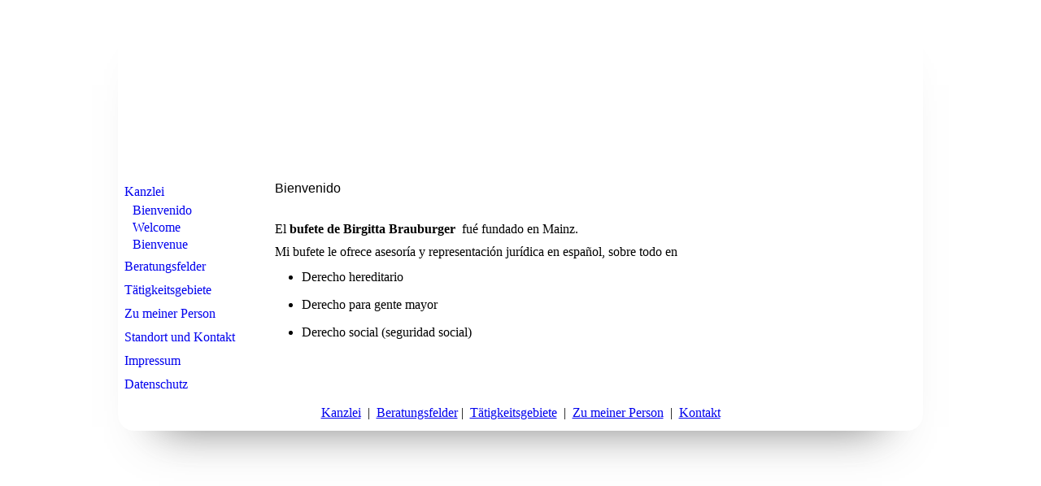

--- FILE ---
content_type: text/html; charset=utf-8
request_url: https://seniorenrechtslotse.de/Kanzlei/Bienvenido/
body_size: 5795
content:
<!DOCTYPE html><html lang="de-DE"><head><meta http-equiv="Content-Type" content="text/html; charset=UTF-8"><title>Kanzlei Birgitta Brauburger - Bienvenido</title><meta name="description" content="Erbrecht Mainz • Seniorenrecht Mainz • Sozialrecht Mainz • Familienrecht Mainz"><meta name="keywords" content="Erbrecht Mainz • Seniorenrecht Mainz • Sozialrecht Mainz • Familienrecht Mainz"><meta content="Kanzlei Birgitta Brauburger - Bienvenido" property="og:title"><meta content="website" property="og:type"><meta content="https://seniorenrechtslotse.de/Kanzlei/Bienvenido/" property="og:url"><style>
                            .untrustedWidgetFrame {
                            width           : 300px;
                            height          : 200px;
                            border          : 0;
                            }
                        </style><script>
                            window.beng = window.beng || {};

                            window.beng.env = {
                            language : "de",
                            country : "DE",
                            mode : "deploy",
                            context : "page",
                            pageId : "000000195692",
                            scope : "1991674",
                            isProtected: false,
                            navigationText : "Bienvenido",
                            instance : "1",
                            common_prefix : "//homepage.alfahosting.de",
                            design_common : "//homepage.alfahosting.de/beng/designs/",
                            design_template : "sys/cm_ah_061",
                            path_design : "//homepage.alfahosting.de/beng/designs/data/sys/cm_ah_061/",
                            path_res : "//homepage.alfahosting.de/res/",
                            path_bengres : "//homepage.alfahosting.de/beng/res/",
                            masterDomain : "",
                            preferredDomain : "",
                            preprocessHostingUri : function(uri) {
                            
                                return uri || "";
                            
                            },
                            hideEmptyAreas: false
                            };
                            </script><script src="//homepage.alfahosting.de/cm4all-beng-proxy/beng-proxy.js"></script><link type="text/css" rel="stylesheet" href="https://cdn-eu.c4t.cc/pool/font-awesome/4.7.0/css/font-awesome.min.css"/>
<link type="text/css" rel="stylesheet" href="//homepage.alfahosting.de/res/js/lib/css/popup-guistrap.css" /><link rel="stylesheet" type="text/css" href="//homepage.alfahosting.de/.cm4all/res/static/libcm4all-js-widget/3.85.43/css/widget-runtime.css" />
<link rel="stylesheet" type="text/css" href="//homepage.alfahosting.de/.cm4all/res/static/beng-editor/2.15.174/css/deploy.css" />
<link rel="stylesheet" type="text/css" href="//homepage.alfahosting.de/.cm4all/res/static/libcm4all-js-widget/3.85.43/css/slideshow-common.css" />
<script src="//homepage.alfahosting.de/.cm4all/res/static/jquery-1.7/jquery.js"></script><script src="//homepage.alfahosting.de/.cm4all/res/static/prototype-1.7.3/prototype.js"></script><script src="//homepage.alfahosting.de/.cm4all/res/static/jslib/1.0.2/js/legacy.js"></script><script src="//homepage.alfahosting.de/.cm4all/res/static/libcm4all-js-widget/3.85.43/js/widget-runtime.js"></script>
<script src="//homepage.alfahosting.de/.cm4all/res/static/libcm4all-js-widget/3.85.43/js/slideshow-common.js"></script>
<script src="//homepage.alfahosting.de/.cm4all/res/static/beng-editor/2.15.174/js/deploy.js"></script>
<script type="text/javascript" src="//homepage.alfahosting.de/.cm4all/uro/assets/js/uro-min.js"></script><script>
                            (function() {
                                var linkElem = document.querySelector('link[href$="guistrap.css"], link[href$="guistrap.min.css"]');
                                if (linkElem) {
                                    linkElem.disabled = true;
                                    setTimeout(
                                            function() {
                                                linkElem.disabled = false ;
                                            },
                                            7500
                                    )
                                }
                            })();
                        </script><script>
                            window.cm_ensureFloatingSpace = function() {
                                jQuery(".cm_widget.cm_widget_float_left, .cm_widget.cm_widget_float_right").each(function (i, w) {
                                    w = jQuery(w);
                                    if (w.attr("data-original-width")) {
                                        w.css("width", w.attr("data-original-width")); // reset to original width
                                        w.removeAttr("data-original-width");
                                    }
                                    if (w.closest(".cm-container-small, .cm-container-medium").length > 0) {
                                        if (w.parent().innerWidth() - w.outerWidth() < 150 ||
                                            (w.attr("id").indexOf("FLMNGO_cm4all_com_widgets_Hamweather") >= 0 && w.outerWidth() < 150)) {
                                            if (!w.attr("data-original-width")) {
                                                w.attr("data-original-width", w[0].style.width); // store original width
                                            }
                                            w.css("width", "100%");
                                        }
                                    }
                                });
                            };
                            jQuery(window).resize(window.cm_ensureFloatingSpace);
                            jQuery(document).ready(window.cm_ensureFloatingSpace);
                        </script><script>
                      jQuery(document).ready(function() {
                        var as = jQuery(".cm_anchor");
                        as.each(function() {
                          var a = jQuery(this);
                          var t = a.attr("title");
                          a.hover(
                            function() {a.removeAttr("title");},
                            function() {if(t) a.attr({title: t});});});
                      });
                    </script><script>
                                (function() {
                                var mobileAgent = MobileBrowserSwitch.isMobileAgent (navigator.userAgent) ||  /\/popup_mobile_preview.html/.test(document.referrer);
                                if (mobileAgent) {
                                var url = window.location.pathname;
                                if (url.endsWith("/")) {
                                url = url.substring(0, url.length - 1);
                                }
                                if (url.endsWith("/index.php")) {
                                url = url.substring(0, url.length - 10);
                                }
                                
                                    if (!/1,auth,8,1$/.test(url)) {
                                    url += "/mobile/";
                                    }
                                
                                if (!/1,auth,8,1$/.test(url)) {
                                window.location.pathname = url;
                                }
                                }
                                })();
                            </script><link rel="stylesheet" type="text/css" href="//homepage.alfahosting.de/.cm4all/designs/static/sys/cm_ah_061/1671059322.62/css/main.css"><!--$Id: template.xsl 2311 2012-07-11 14:32:22Z dominikh $--><link href="/.cm4all/handler.php/vars.css?v=20250223132250" type="text/css" rel="stylesheet"><script>
                            jQuery(document).ready(function () {
                                if (navigator.userAgent && navigator.userAgent.indexOf("Android 2.3") != -1) {
                                    jQuery(".cm-background-effects").css("position", "absolute"); // (PBT: #4187)
                                }
                            });
                            </script><style  type="text/css">.cm-logo {background-image: none;background-position: 0px 49px;
background-size: 200px 51px;
background-repeat: no-repeat;
      }</style><script  type="text/javascript">window.cmLogoWidgetId = "ALFAHO_cm4all_com_widgets_Logo_1263429";
            window.cmLogoGetCommonWidget = function (){
                return new cm4all.Common.Widget({
            base    : "/Kanzlei/Bienvenido/index.php/",
            session : "",
            frame   : "",
            path    : "ALFAHO_cm4all_com_widgets_Logo_1263429"
        })
            };
            window.logoConfiguration = {
                "cm-logo-x" : "0",
        "cm-logo-y" : "49",
        "cm-logo-v" : "2.0",
        "cm-logo-w" : "200",
        "cm-logo-h" : "51",
        "cm-logo-di" : "sys/cm_ah_061",
        "cm-logo-u" : "public-service://0/",
        "cm-logo-k" : "/personal2.png",
        "cm-logo-bc" : "",
        "cm-logo-ln" : "",
        "cm-logo-ln$" : "",
        "cm-logo-hi" : true
        ,
        _logoBaseUrl : "\/.cm4all\/iproc.php\/personal2.png\/scale_0_0\/",
        _logoPath : "personal2.png"
        };
				document.observe('dom:loaded', function() {
					var containers = document.querySelectorAll("[cm_type=logo], [id=logo], .cm-logo");
          for (var i = 0; i < containers.length; i++) {
            var container = containers[i];
            if (container && window.beng && beng.env && beng.env.hideEmptyAreas) {
              if (beng.env.mode != "edit") {
                container.addClassName("cm_empty");
              } else {
                container.addClassName("cm_empty_editor");
              }
            }
          }
				});
			</script><link rel="shortcut icon" type="image/png" href="/.cm4all/sysdb/favicon/icon-32x32_cb9bb60.png"/><link rel="shortcut icon" sizes="196x196" href="/.cm4all/sysdb/favicon/icon-196x196_cb9bb60.png"/><link rel="apple-touch-icon" sizes="180x180" href="/.cm4all/sysdb/favicon/icon-180x180_cb9bb60.png"/><link rel="apple-touch-icon" sizes="120x120" href="/.cm4all/sysdb/favicon/icon-120x120_cb9bb60.png"/><link rel="apple-touch-icon" sizes="152x152" href="/.cm4all/sysdb/favicon/icon-152x152_cb9bb60.png"/><link rel="apple-touch-icon" sizes="76x76" href="/.cm4all/sysdb/favicon/icon-76x76_cb9bb60.png"/><meta name="msapplication-square70x70logo" content="/.cm4all/sysdb/favicon/icon-70x70_cb9bb60.png"/><meta name="msapplication-square150x150logo" content="/.cm4all/sysdb/favicon/icon-150x150_cb9bb60.png"/><meta name="msapplication-square310x310logo" content="/.cm4all/sysdb/favicon/icon-310x310_cb9bb60.png"/><style id="cm_table_styles"></style><style id="cm_background_queries"></style><script type="application/x-cm4all-cookie-consent" data-code=""></script></head><body class=" device-desktop cm-deploy cm-deploy-342"><div class="cm-background"></div><div class="cm-background-video"></div><div class="cm-background-effects"></div><div id="page_wrapper"><div id="inner_wrapper"><div id="wrapper"><div id="head_wrapper"><div id="keyvisual" class="cm-kv-0"></div><div id="logo" class="cm-logo"></div><div id="title_wrapper"><h1 style=""> </h1><h2 style=""> </h2></div></div><div id="content_wrapper"><table id="content" cellpadding="0" cellspacing="0" border="0"><tr><td id="content_left_wrapper" valign="top"><div id="cm_navigation"><ul id="cm_mainnavigation"><li id="cm_navigation_pid_195691" class="cm_current cm_has_subnavigation"><a title="Kanzlei" href="/Kanzlei/" class="cm_anchor">Kanzlei</a><ul class="cm_subnavigation" id="cm_subnavigation_pid_195691"><li id="cm_navigation_pid_195692" class="cm_current"><a title="Bienvenido" href="/Kanzlei/Bienvenido/" class="cm_anchor">Bienvenido</a></li><li id="cm_navigation_pid_195693"><a title="Welcome" href="/Kanzlei/Welcome/" class="cm_anchor">Welcome</a></li><li id="cm_navigation_pid_195694"><a title="Bienvenue" href="/Kanzlei/Bienvenue/" class="cm_anchor">Bienvenue</a></li></ul></li><li id="cm_navigation_pid_286428"><a title="Beratungsfelder" href="/Beratungsfelder/" class="cm_anchor">Beratungsfelder</a></li><li id="cm_navigation_pid_195696" class="cm_has_subnavigation"><a title="Tätigkeitsgebiete" href="/Taetigkeitsgebiete/" class="cm_anchor">Tätigkeitsgebiete</a></li><li id="cm_navigation_pid_195695" class="cm_has_subnavigation"><a title="Zu meiner Person" href="/Zu-meiner-Person/" class="cm_anchor">Zu meiner Person</a></li><li id="cm_navigation_pid_195687"><a title="Standort und Kontakt" href="/Standort-und-Kontakt/" class="cm_anchor">Standort und Kontakt</a></li><li id="cm_navigation_pid_195698"><a title="Impressum" href="/Impressum/" class="cm_anchor">Impressum</a></li><li id="cm_navigation_pid_213583"><a title="Datenschutz" href="/Datenschutz/" class="cm_anchor">Datenschutz</a></li></ul></div></td><td id="content_main_wrapper" valign="top"><div class="content_main" data-cm-hintable="yes"><h1>Bienvenido</h1><p><br></p><p>El <strong>bufete de Birgitta Brauburger </strong> fué fundado en Mainz. </p><p>Mi bufete le ofrece asesoría y representación jurídica en español, sobre todo en</p><ul><li>Derecho hereditario</li><li>Derecho para gente mayor</li><li>Derecho social (seguridad social)</li></ul><div style="clear: both;" id="cm_bottom_clearer" contenteditable="false"></div></div></td><td id="content_right_wrapper" valign="top"><div class="content_sidebar"><div id="widgetbar_page_1" data-cm-hintable="yes"><p> </p></div><div id="widgetbar_site_1" data-cm-hintable="yes"><p> </p><p> </p><p> </p></div><div id="widgetbar_page_2" data-cm-hintable="yes"><p> </p></div><div id="widgetbar_site_2" data-cm-hintable="yes"><p> </p><p> </p></div></div></td></tr></table></div><div id="footer_wrapper" class="clearfix"><div id="footer" data-cm-hintable="yes"><a href="/Kanzlei/" class="cm_anchor">Kanzlei</a>  |  <a href="/Beratungsfelder/" class="cm_anchor">Beratungsfelder</a> |  <a href="/Taetigkeitsgebiete/" class="cm_anchor">Tätigkeitsgebiete</a>  |  <a href="/Zu-meiner-Person/" class="cm_anchor">Zu meiner Person</a>  |  <a href="/Standort-und-Kontakt/" class="cm_anchor">Kontakt <br></a></div></div></div></div></div><div class="cm_widget_anchor"><a name="ALFAHO_cm4all_com_widgets_CookiePolicy_1263431" id="widgetanchor_ALFAHO_cm4all_com_widgets_CookiePolicy_1263431"><!--cm4all.com.widgets.CookiePolicy--></a></div><div style="display:none" class="cm-wp-container cm4all-cookie-policy-placeholder-template"><div class="cm-wp-header"><h4 class="cm-wp-header__headline">Externe Inhalte</h4><p class="cm-wp-header__text">Die an dieser Stelle vorgesehenen Inhalte können aufgrund Ihrer aktuellen <a class="cm-wp-header__link" href="#" onclick="openCookieSettings();return false;">Cookie-Einstellungen</a> nicht angezeigt werden.</p></div><div class="cm-wp-content"><div class="cm-wp-content__control"><label class="cm-wp-content-switcher"><input type="checkbox" class="cm-wp-content-switcher__checkbox" /><span class="cm-wp-content-switcher__label">Drittanbieter-Inhalte</span></label></div><p class="cm-wp-content__text">Diese Webseite bietet möglicherweise Inhalte oder Funktionalitäten an, die von Drittanbietern eigenverantwortlich zur Verfügung gestellt werden. Diese Drittanbieter können eigene Cookies setzen, z.B. um die Nutzeraktivität zu verfolgen oder ihre Angebote zu personalisieren und zu optimieren.</p></div></div><div style="display: none;" id="cookieSettingsDialog" class="cm-cookie-container"><div class="cm-cookie-header"><h4 class="cm-cookie-header__headline">Cookie-Einstellungen</h4><div class="cm-cookie-header__close-button"></div></div><div class="cm-cookie-content"><p class="cm-cookie-content__text">Diese Webseite verwendet Cookies, um Besuchern ein optimales Nutzererlebnis zu bieten. Bestimmte Inhalte von Drittanbietern werden nur angezeigt, wenn "Drittanbieter-Inhalte" aktiviert sind.</p><div class="cm-cookie-content__controls"><div class="cm-cookie-controls-container"><div class="cm-cookie-controls cm-cookie-controls--essential"><div class="cm-cookie-flex-wrapper"><label class="cm-cookie-switch-wrapper"><input id="cookieSettingsEssential" type="checkbox" disabled="disabled" checked="checked" /><span></span></label><div class="cm-cookie-expand-wrapper"><span>Technisch notwendige</span><div class="cm-cookie-content-expansion-button"></div></div></div><div class="cm-cookie-content-expansion-text">Diese Cookies sind zum Betrieb der Webseite notwendig, z.B. zum Schutz vor Hackerangriffen und zur Gewährleistung eines konsistenten und der Nachfrage angepassten Erscheinungsbilds der Seite.</div></div><div class="cm-cookie-controls cm-cookie-controls--statistic"><div class="cm-cookie-flex-wrapper"><label class="cm-cookie-switch-wrapper"><input id="cookieSettingsStatistics" type="checkbox" /><span></span></label><div class="cm-cookie-expand-wrapper"><span>Analytische</span><div class="cm-cookie-content-expansion-button"></div></div></div><div class="cm-cookie-content-expansion-text">Diese Cookies werden verwendet, um das Nutzererlebnis weiter zu optimieren. Hierunter fallen auch Statistiken, die dem Webseitenbetreiber von Drittanbietern zur Verfügung gestellt werden, sowie die Ausspielung von personalisierter Werbung durch die Nachverfolgung der Nutzeraktivität über verschiedene Webseiten.</div></div><div class="cm-cookie-controls cm-cookie-controls--third-party"><div class="cm-cookie-flex-wrapper"><label class="cm-cookie-switch-wrapper"><input id="cookieSettingsThirdparty" type="checkbox" /><span></span></label><div class="cm-cookie-expand-wrapper"><span>Drittanbieter-Inhalte</span><div class="cm-cookie-content-expansion-button"></div></div></div><div class="cm-cookie-content-expansion-text">Diese Webseite bietet möglicherweise Inhalte oder Funktionalitäten an, die von Drittanbietern eigenverantwortlich zur Verfügung gestellt werden. Diese Drittanbieter können eigene Cookies setzen, z.B. um die Nutzeraktivität zu verfolgen oder ihre Angebote zu personalisieren und zu optimieren.</div></div></div><div class="cm-cookie-content-button"><div onclick="selectAllCookieTypes(); setTimeout(saveCookieSettings, 400);" class="cm-cookie-button cm-cookie-content-button--accept-all"><span>Alle akzeptieren</span></div><div onclick="saveCookieSettings();" class="cm-cookie-button cm-cookie-content-button--save"><span>Speichern</span></div></div></div></div></div><script type="text/javascript">
      Common.loadCss("/.cm4all/widgetres.php/cm4all.com.widgets.CookiePolicy/show.css?v=202101081619");
    </script><script data-tracking="true" data-cookie-settings-enabled="true" src="/.cm4all/widgetres.php/cm4all.com.widgets.CookiePolicy/show.js?v=202101081619" defer="defer" id="cookieSettingsScript"></script><noscript ><div style="position:absolute;bottom:0;" id="statdiv"><img alt="" height="1" width="1" src="//homepage.alfahosting.de/.cm4all/_pixel.img?site=1684161-bH4Z2qkR&amp;page=pid_195692&amp;path=%2FKanzlei%2FBienvenido%2Findex.php%2F&amp;nt=Bienvenido"/></div></noscript><script  type="text/javascript">//<![CDATA[
            document.body.insertAdjacentHTML('beforeend', '<div style="position:absolute;bottom:0;" id="statdiv"><img alt="" height="1" width="1" src="//homepage.alfahosting.de/.cm4all/_pixel.img?site=1684161-bH4Z2qkR&amp;page=pid_195692&amp;path=%2FKanzlei%2FBienvenido%2Findex.php%2F&amp;nt=Bienvenido&amp;domain='+escape(document.location.hostname)+'&amp;ref='+escape(document.referrer)+'"/></div>');
        //]]></script><div  style="display: none;" id="keyvisualWidgetVideosContainer"></div><style  type="text/css">.cm-kv-0 {
background-color: ;
background-image: url("/.cm4all/iproc.php/personal2.png/scale_0_0/personal2.png");
background-position: 98px 0px;
background-size: 788px 200px;
background-repeat: no-repeat;
}
</style><style  type="text/css">
			#keyvisual {
				overflow: hidden;
			}
			.kv-video-wrapper {
				width: 100%;
				height: 100%;
				position: relative;
			}
			</style><script  type="text/javascript">
				jQuery(document).ready(function() {
					function moveTempVideos(slideshow, isEditorMode) {
						var videosContainer = document.getElementById('keyvisualWidgetVideosContainer');
						if (videosContainer) {
							while (videosContainer.firstChild) {
								var div = videosContainer.firstChild;
								var divPosition = div.className.substring('cm-kv-0-tempvideo-'.length);
								if (isEditorMode && parseInt(divPosition) > 1) {
									break;
								}
								videosContainer.removeChild(div);
								if (div.nodeType == Node.ELEMENT_NODE) {
									var pos = '';
									if (slideshow) {
										pos = '-' + divPosition;
									}
									var kv = document.querySelector('.cm-kv-0' + pos);
									if (kv) {
										if (!slideshow) {
											var wrapperDiv = document.createElement("div"); 
											wrapperDiv.setAttribute("class", "kv-video-wrapper");
											kv.insertBefore(wrapperDiv, kv.firstChild);
											kv = wrapperDiv;
										}
										while (div.firstChild) {
											kv.appendChild(div.firstChild);
										}
										if (!slideshow) {
											break;
										}
									}
								}
							}
						}
					}

					function kvClickAction(mode, href) {
						if (mode == 'internal') {
							window.location.href = href;
						} else if (mode == 'external') {
							var a = document.createElement('a');
							a.href = href;
							a.target = '_blank';
							a.rel = 'noreferrer noopener';
							a.click();
						}
					}

					var keyvisualElement = jQuery("[cm_type=keyvisual]");
					if(keyvisualElement.length == 0){
						keyvisualElement = jQuery("#keyvisual");
					}
					if(keyvisualElement.length == 0){
						keyvisualElement = jQuery("[class~=cm-kv-0]");
					}
				
							keyvisualElement.click(kvClickAction.bind(window, 'internal', '/Kanzlei/')).css("cursor", "pointer");
						
					moveTempVideos(false, false);
					var video = document.querySelector('#keyvisual video');
					if (video) {
						video.play();
					}
				
			});
		</script></body></html>
